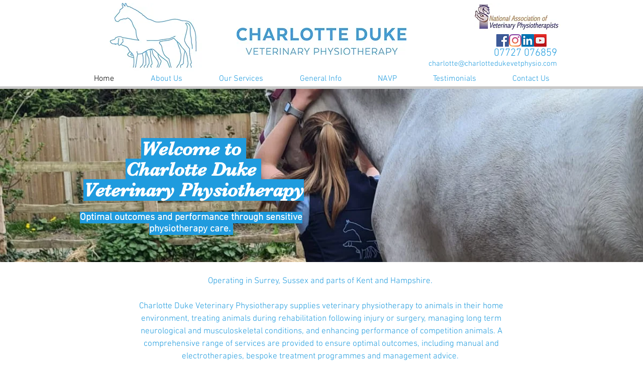

--- FILE ---
content_type: text/css; charset=utf-8
request_url: https://www.charlottedukevetphysio.com/_serverless/pro-gallery-css-v4-server/layoutCss?ver=2&id=comp-kfhwm335&items=3439_1030_823%7C3470_1080_1080%7C3803_1200_1600%7C3801_1200_1600%7C3377_3024_4032%7C3538_1080_1118%7C3321_3024_3368%7C3808_1536_2048%7C3475_1200_1258%7C3610_1334_750%7C3740_750_1027%7C3624_1320_815&container=1795_1280_383.5_720&options=layoutParams_cropRatio:1%7ClayoutParams_structure_galleryRatio_value:0%7ClayoutParams_repeatingGroupTypes:%7ClayoutParams_gallerySpacing:0%7CgroupTypes:1,2h,2v,3t,3b,3l,3r%7CnumberOfImagesPerRow:3%7CcollageAmount:0.8%7CtextsVerticalPadding:0%7CtextsHorizontalPadding:0%7CcalculateTextBoxHeightMode:MANUAL%7CtargetItemSize:900%7CcubeRatio:1%7CexternalInfoHeight:0%7CexternalInfoWidth:0%7CisRTL:false%7CisVertical:false%7CminItemSize:120%7CgroupSize:3%7CchooseBestGroup:true%7CcubeImages:false%7CcubeType:fill%7CsmartCrop:false%7CcollageDensity:0.8%7CimageMargin:5%7ChasThumbnails:false%7CgalleryThumbnailsAlignment:bottom%7CgridStyle:0%7CtitlePlacement:SHOW_ON_HOVER%7CarrowsSize:23%7CslideshowInfoSize:200%7CimageInfoType:NO_BACKGROUND%7CtextBoxHeight:0%7CscrollDirection:1%7CgalleryLayout:0%7CgallerySizeType:smart%7CgallerySize:80%7CcropOnlyFill:false%7CnumberOfImagesPerCol:1%7CgroupsPerStrip:0%7Cscatter:0%7CenableInfiniteScroll:true%7CthumbnailSpacings:0%7CarrowsPosition:0%7CthumbnailSize:120%7CcalculateTextBoxWidthMode:PERCENT%7CtextBoxWidthPercent:50%7CuseMaxDimensions:false%7CrotatingGroupTypes:%7CfixedColumns:0%7CrotatingCropRatios:%7CgallerySizePx:0%7CplaceGroupsLtr:false
body_size: 77
content:
#pro-gallery-comp-kfhwm335 .pro-gallery-parent-container{ width: 1280px !important; height: 384px !important; } #pro-gallery-comp-kfhwm335 [data-hook="item-container"][data-idx="0"].gallery-item-container{opacity: 1 !important;display: block !important;transition: opacity .2s ease !important;top: 0px !important;left: 0px !important;right: auto !important;height: 169px !important;width: 210px !important;} #pro-gallery-comp-kfhwm335 [data-hook="item-container"][data-idx="0"] .gallery-item-common-info-outer{height: 100% !important;} #pro-gallery-comp-kfhwm335 [data-hook="item-container"][data-idx="0"] .gallery-item-common-info{height: 100% !important;width: 100% !important;} #pro-gallery-comp-kfhwm335 [data-hook="item-container"][data-idx="0"] .gallery-item-wrapper{width: 210px !important;height: 169px !important;margin: 0 !important;} #pro-gallery-comp-kfhwm335 [data-hook="item-container"][data-idx="0"] .gallery-item-content{width: 210px !important;height: 169px !important;margin: 0px 0px !important;opacity: 1 !important;} #pro-gallery-comp-kfhwm335 [data-hook="item-container"][data-idx="0"] .gallery-item-hover{width: 210px !important;height: 169px !important;opacity: 1 !important;} #pro-gallery-comp-kfhwm335 [data-hook="item-container"][data-idx="0"] .item-hover-flex-container{width: 210px !important;height: 169px !important;margin: 0px 0px !important;opacity: 1 !important;} #pro-gallery-comp-kfhwm335 [data-hook="item-container"][data-idx="0"] .gallery-item-wrapper img{width: 100% !important;height: 100% !important;opacity: 1 !important;} #pro-gallery-comp-kfhwm335 [data-hook="item-container"][data-idx="1"].gallery-item-container{opacity: 1 !important;display: block !important;transition: opacity .2s ease !important;top: 174px !important;left: 0px !important;right: auto !important;height: 210px !important;width: 210px !important;} #pro-gallery-comp-kfhwm335 [data-hook="item-container"][data-idx="1"] .gallery-item-common-info-outer{height: 100% !important;} #pro-gallery-comp-kfhwm335 [data-hook="item-container"][data-idx="1"] .gallery-item-common-info{height: 100% !important;width: 100% !important;} #pro-gallery-comp-kfhwm335 [data-hook="item-container"][data-idx="1"] .gallery-item-wrapper{width: 210px !important;height: 210px !important;margin: 0 !important;} #pro-gallery-comp-kfhwm335 [data-hook="item-container"][data-idx="1"] .gallery-item-content{width: 210px !important;height: 210px !important;margin: 0px 0px !important;opacity: 1 !important;} #pro-gallery-comp-kfhwm335 [data-hook="item-container"][data-idx="1"] .gallery-item-hover{width: 210px !important;height: 210px !important;opacity: 1 !important;} #pro-gallery-comp-kfhwm335 [data-hook="item-container"][data-idx="1"] .item-hover-flex-container{width: 210px !important;height: 210px !important;margin: 0px 0px !important;opacity: 1 !important;} #pro-gallery-comp-kfhwm335 [data-hook="item-container"][data-idx="1"] .gallery-item-wrapper img{width: 100% !important;height: 100% !important;opacity: 1 !important;} #pro-gallery-comp-kfhwm335 [data-hook="item-container"][data-idx="2"].gallery-item-container{opacity: 1 !important;display: block !important;transition: opacity .2s ease !important;top: 0px !important;left: 215px !important;right: auto !important;height: 384px !important;width: 287px !important;} #pro-gallery-comp-kfhwm335 [data-hook="item-container"][data-idx="2"] .gallery-item-common-info-outer{height: 100% !important;} #pro-gallery-comp-kfhwm335 [data-hook="item-container"][data-idx="2"] .gallery-item-common-info{height: 100% !important;width: 100% !important;} #pro-gallery-comp-kfhwm335 [data-hook="item-container"][data-idx="2"] .gallery-item-wrapper{width: 287px !important;height: 384px !important;margin: 0 !important;} #pro-gallery-comp-kfhwm335 [data-hook="item-container"][data-idx="2"] .gallery-item-content{width: 287px !important;height: 384px !important;margin: 0px 0px !important;opacity: 1 !important;} #pro-gallery-comp-kfhwm335 [data-hook="item-container"][data-idx="2"] .gallery-item-hover{width: 287px !important;height: 384px !important;opacity: 1 !important;} #pro-gallery-comp-kfhwm335 [data-hook="item-container"][data-idx="2"] .item-hover-flex-container{width: 287px !important;height: 384px !important;margin: 0px 0px !important;opacity: 1 !important;} #pro-gallery-comp-kfhwm335 [data-hook="item-container"][data-idx="2"] .gallery-item-wrapper img{width: 100% !important;height: 100% !important;opacity: 1 !important;} #pro-gallery-comp-kfhwm335 [data-hook="item-container"][data-idx="3"]{display: none !important;} #pro-gallery-comp-kfhwm335 [data-hook="item-container"][data-idx="4"]{display: none !important;} #pro-gallery-comp-kfhwm335 [data-hook="item-container"][data-idx="5"]{display: none !important;} #pro-gallery-comp-kfhwm335 [data-hook="item-container"][data-idx="6"]{display: none !important;} #pro-gallery-comp-kfhwm335 [data-hook="item-container"][data-idx="7"]{display: none !important;} #pro-gallery-comp-kfhwm335 [data-hook="item-container"][data-idx="8"]{display: none !important;} #pro-gallery-comp-kfhwm335 [data-hook="item-container"][data-idx="9"]{display: none !important;} #pro-gallery-comp-kfhwm335 [data-hook="item-container"][data-idx="10"]{display: none !important;} #pro-gallery-comp-kfhwm335 [data-hook="item-container"][data-idx="11"]{display: none !important;} #pro-gallery-comp-kfhwm335 .pro-gallery-prerender{height:384px !important;}#pro-gallery-comp-kfhwm335 {height:384px !important; width:1280px !important;}#pro-gallery-comp-kfhwm335 .pro-gallery-margin-container {height:384px !important;}#pro-gallery-comp-kfhwm335 .one-row:not(.thumbnails-gallery) {height:386px !important; width:1285px !important;}#pro-gallery-comp-kfhwm335 .one-row:not(.thumbnails-gallery) .gallery-horizontal-scroll {height:386px !important;}#pro-gallery-comp-kfhwm335 .pro-gallery-parent-container:not(.gallery-slideshow) [data-hook=group-view] .item-link-wrapper::before {height:386px !important; width:1285px !important;}#pro-gallery-comp-kfhwm335 .pro-gallery-parent-container {height:384px !important; width:1280px !important;}